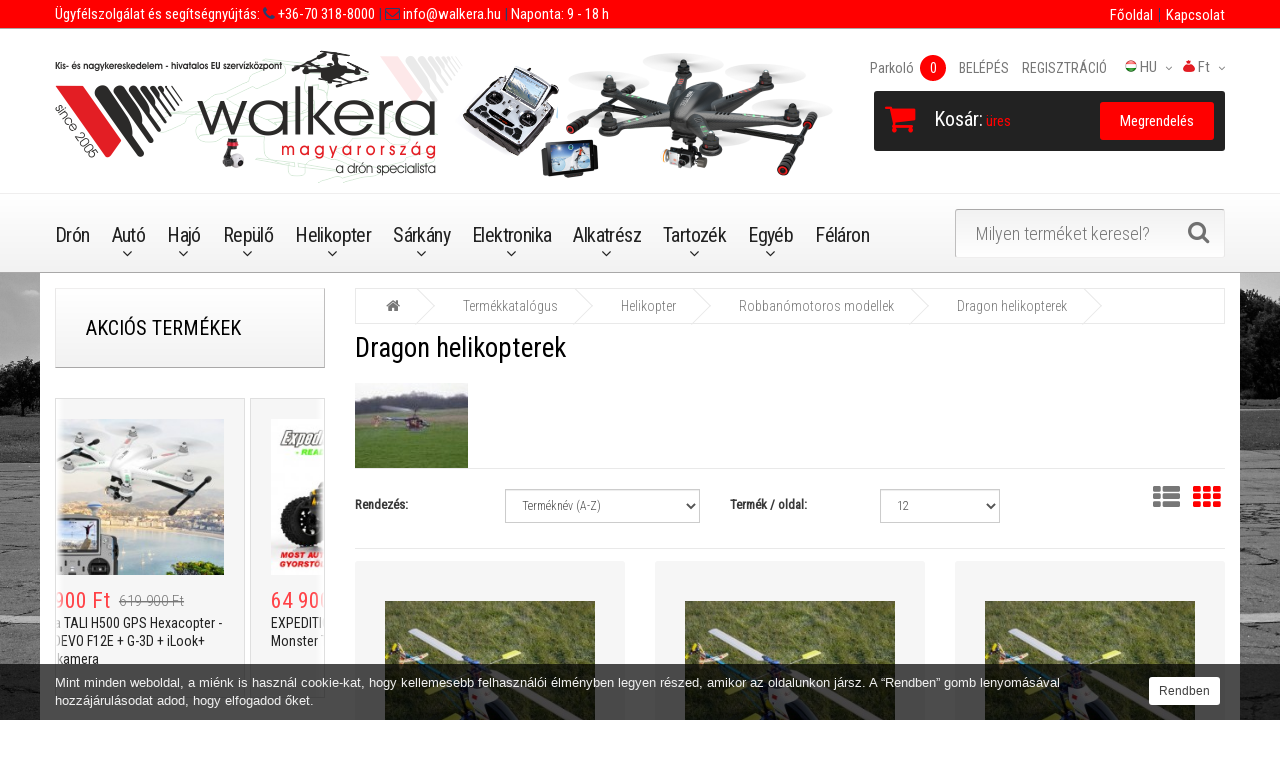

--- FILE ---
content_type: text/html; charset=UTF-8
request_url: https://www.walkera.hu/dragon-helikopterek
body_size: 11407
content:
<!DOCTYPE html>
<!--[if IE]><![endif]-->
<!--[if IE 8 ]>
<html dir="ltr" lang="en" class="ie8"><![endif]-->
<!--[if IE 9 ]>
<html dir="ltr" lang="en" class="ie9"><![endif]-->
<!--[if (gt IE 9)|!(IE)]><!-->
<html dir="ltr" lang="hu">
    <!--<![endif]-->
    <head>
        <meta charset="UTF-8"/>
        <meta name="viewport" content="width=device-width, initial-scale=1">
        <meta http-equiv="X-UA-Compatible" content="IE=edge">
        <meta name="keywords" content="walkera, walkera.hu, rc, modell, drón, kamerás drón, modellbolt, autó, hajó, repülő, helikopter, etetőhajó, távirányító, vevő, szervó, Li-Po, töltő, üzemanyag, walkera" />
        <meta name="description" content="Walkera Magyarország - Walkera drón kis- és nagykereskedelem - Hivatalos magyarországi Walkera márkaképviselet és EU szervizközpont" />
        <meta name="author" content="HungaroSoft">
        <meta name="csrf-token" content="zdYaDtfYTEhnJ5XRFF0R17IOHwZXMw37XaPg2dyU" />
        
        <base href=""/>
        
        <title>Dragon helikopterek - WALKERA Magyarország</title>
        
        <link rel="shortcut icon" type="image/x-icon" href="/frontend/assets/images/icons/favicon.ico">
        <link rel="icon" type="image/png" sizes="16x16" href="/frontend/assets/images/icons/favicon-16x16.png">
        <link rel="icon" type="image/png" sizes="32x32" href="/frontend/assets/images/icons/favicon-32x32.png">
        <link rel="icon" type="image/png" sizes="96x96" href="/frontend/assets/images/icons/favicon-96x96.png">

        <link rel="apple-touch-icon" sizes="57x57" href="/frontend/assets/images/icons/apple-icon-57x57.png">
        <link rel="apple-touch-icon" sizes="60x60" href="/frontend/assets/images/icons/apple-icon-60x60.png">
        <link rel="apple-touch-icon" sizes="72x72" href="/frontend/assets/images/icons/apple-icon-72x72.png">
        <link rel="apple-touch-icon" sizes="76x76" href="/frontend/assets/images/icons/apple-icon-76x76.png">
        <link rel="apple-touch-icon" sizes="114x114" href="/frontend/assets/images/icons/apple-icon-114x114.png">
        <link rel="apple-touch-icon" sizes="120x120" href="/frontend/assets/images/icons/apple-icon-120x120.png">
        <link rel="apple-touch-icon" sizes="144x144" href="/frontend/assets/images/icons/apple-icon-144x144.png">
        <link rel="apple-touch-icon" sizes="152x152" href="/frontend/assets/images/icons/apple-icon-152x152.png">
        <link rel="apple-touch-icon" sizes="180x180" href="/frontend/assets/images/icons/apple-icon-180x180.png">
        <!--link rel="icon" type="image/png" sizes="192x192"  href="/frontend/assets/images/icons/android-icon-192x192.png"-->
        <link rel="manifest" href="/frontend/assets/images/icons/manifest.json">
        <meta name="msapplication-TileColor" content="#ffffff">
        <meta name="msapplication-TileImage" content="/frontend/assets/images/icons/ms-icon-144x144.png">
        <meta name="theme-color" content="#ffffff">
        
        <!-- Dublin core -->
        <link rel="schema.DC" href="http://purl.org/dc/elements.1.1/" />
        <link rel="schema.DCTERMS" href="http://purl.org/dc/terms/" />
        <meta name="DC.title" content="Dragon helikopterek - WALKERA Magyarország" />
        <meta name="DC.coverage" content="Hungary" />
        <meta name="DC.description" content="Walkera Magyarország - Walkera drón kis- és nagykereskedelem - Hivatalos magyarországi Walkera márkaképviselet és EU szervizközpont" />
        <meta name="DC.format" content="text/html" />
        <meta name="DC.identifier" content="https://www.walkera.hu" />
        <meta name="DC.type" content="Text" />
        <meta name="DC.subject" content="walkera, walkera.hu, rc, modell, drón, kamerás drón, modellbolt, autó, hajó, repülő, helikopter, etetőhajó, távirányító, vevő, szervó, Li-Po, töltő, üzemanyag, walkera">
        
        <!-- Open Graph Protocol -->
        <meta property="og:title" content="Dragon helikopterek - WALKERA Magyarország" />
        <meta property="og:type" content="website" />
        <meta property="og:url" content="https://www.walkera.hu" />
        <meta property="og:image" content="https://www.walkera.hu/frontend/assets/images/icons/android-icon-192x192.png" />
        
        <link href="/favicon.ico" rel="icon"/>
        
        <link rel="stylesheet" href="https://www.walkera.hu/frontend/bower_components/bootstrap/dist/css/bootstrap.min.css">
        <link rel="stylesheet" href="https://www.walkera.hu/frontend/bower_components/font-awesome/css/font-awesome.min.css">
        <link rel="stylesheet" href="https://www.walkera.hu/frontend/assets/css/main.min.css?v=33">
        
        <link media="all" rel="stylesheet" type="text/css" href="https://www.walkera.hu/start/style?v=33">
        <link rel="stylesheet" href="https://www.walkera.hu/frontend/assets/css/site_walkera.css?v=33">
        
        <link rel="stylesheet" href="https://www.walkera.hu/frontend/assets/css/print.css?v=33" media="print">
        
        <!--[if lt IE 9]>
            <div class="ie9css">
                <a href="http://www.microsoft.com/windows/internet-explorer/default.aspx?ocid=ie6_countdown_bannercode"><img
                        src="http://storage.ie6countdown.com/assets/100/images/banners/warning_bar_0000_us.jpg" border="0"
                        height="42" width="820"
                        alt="You are using an outdated browser. For a faster, safer browsing experience, upgrade for free today."/>
                </a>
            </div><![endif]-->
        
                
        
    </head>
    <body class="information-information">
        <div class="swipe">
    <div class="swipe-menu">
        <ul>
            <li>
                                    <a href="/account/login"><i class="fa fa-lock"></i>BELÉPÉS</a>
                            </li>
            <li>
                                    <a href="/account/register"><i class="fa fa-user"></i> REGISZTRÁCIÓ</a>
                            </li>
            <li>
                <a href="/wishlist/index" id="wishlist-total2" title="Parkoló"><i class="fa fa-heart"></i> Parkoló (<span class="wishlist-counter">0</span>)</a>
            </li>
            <li>
                <a href="/cart/index" title="Kosár"><i class="fa fa-shopping-cart"></i> <span>Kosár</span></a>
            </li>
            <li>
                <a href="/order/index" title="Megrendelés"><i class="fa fa-share"></i><span>Megrendelés</span></a>
            </li>
        </ul>
        <ul class="foot">
            <li><a href="/rolunk">Rólunk</a></li><li><a href="/aktualis-hirek">Aktuális hírek</a></li><li><a href="/galeria">Galéria</a></li>

        </ul>
        <ul class="foot foot-1">
            <li><a href="/kapcsolat">Kapcsolat</a></li><li><a href="/oldalterkep">Oldaltérkép</a></li><li><a href="/adatvedelmi-nyilatkozat">Adatvédelmi nyilatkozat</a></li><li><a href="/altalanos-szerzodesi-feltetelek">Általános Szerződési Feltételek</a></li>

        </ul>
        <ul class="foot foot-2">
            <li><a href="/palya">Pálya</a></li><li><a href="/tesztek-videok">Tesztek, videók</a></li><li><a href="/vasarlasi-informaciok">Vásárlási információk</a></li>

        </ul>
        <ul class="foot foot-3">
            
        </ul>
    </div>
</div>
        <div id="page">
            <div class="shadow"></div>
            <div class="toprow-1">
                <a class="swipe-control" href="#"><i class="fa fa-align-justify"></i></a>
            </div>
            <div class="header_info_line hidden-xs">
                <div class="container">
                    <div class="row">
                        <div class="col-xs-12 col-sm-6 col-md-9 col-lg-9">
                            <div class="header_info_text pull-left">
                                <span class="hidden-sm">Ügyfélszolgálat és segítségnyújtás:</span> <span class="top_bold_text"><i class="fa fa-phone"></i></span><a href="tel: +36-70 318-8000"> +36-70 318-8000</a> <span class="top_bold_text"> |</span><span> </span> <span class="top_bold_text"><i class="fa fa-envelope-o"></i></span><a href="mailto:  info@walkera.hu">  info@walkera.hu</a> <span class="top_bold_text"> | </span> Naponta: 9 - 18 h
                            </div>
                        </div>
                        <div class="col-xs-12 col-sm-6 col-md-3 col-lg-3">
                            <div class="header_info_text pull-right">
                                <ul class="top-menu">
<li><a href="/">Főoldal</a></li>
<li><a href="/kapcsolat">Kapcsolat</a></li>
</ul>

                                <!--i class="fa fa-phone"></i> <a href="tel:+36703188000">+36-70 318-8000</a-->
                            </div>
                        </div>                        
                    </div>
                </div>
            </div>
            <header class="header">
                <div class="container">
                    <div class="row">
                        <div class="col-sm-12">
                            <div id="logo" class="logo">
                                <a href="/"><img src="/upload/system-images/images/original/walkerafejlec-1.png" title="https://www.walkera.hu" alt="https://www.walkera.hu" class="img-responsive" /></a>
                            </div>
                            <div class="box-right">
                                <div class="box-right_inner">
                                    <div class="box-currency">
    <form action="/language/currency" method="get" enctype="multipart/form-data" id="currency">
        <div class="btn-group">
            <span class="dropdown-toggle" data-toggle="dropdown">
                <img class="hidden-xs" src="/upload/system-images/images/original/zsakwalkera12px.png" alt="Válasszd ki a kívánt pénznemet!" title="Válasszd ki a kívánt pénznemet!" />
                                    Ft
                                <span class="hidden-xs hidden-sm hidden-md hidden">Pénznem</span>
            </span>
            <ul class="dropdown-menu  pull-right">
                                    <li><button class="currency-select" type="button" name="HUF">Ft HUF</button></li>
                                    <li><button class="currency-select" type="button" name="EUR">&euro; EUR</button></li>
                                    <li><button class="currency-select" type="button" name="USD">$ USD</button></li>
                            </ul>
        </div>
        <input type="hidden" name="code" value=""/>
    </form>
</div>
<div class="box-language">
    <div class="btn-group pull-right">
        <span class="dropdown-toggle" data-toggle="dropdown">
            <img class="hidden-xs" src="/frontend/assets/images/flags/hu-2.png" alt="Magyar" title="Magyar" />
            hu <span class="hidden-xs hidden-sm hidden-md hidden">Language</span></span>
            <ul class="dropdown-menu pull-right">
                                                            <li><a href="/language/hu"><img class="hidden_" src="/frontend/assets/images/flags/hu-2.png" alt="Magyar" title="Magyar" /> Magyar</a></li>
                                                                                <li><a href="/language/en"><img class="hidden_" src="/frontend/assets/images/flags/en-2.png" alt="English" title="English" /> English</a></li>
                                                                                                                        </ul>
    </div>
</div>
                                    
                                    <div id="top-links" class="nav">
    <ul class="list-inline">
        <!--li class="first hidden-md">
            <a href="/">
                <i class="fa fa-home"></i>
                <span>Főoldal</span>
            </a>
        </li-->
        <li>
            <a href="/wishlist/index" id="wishlist-total" title="Parkoló">
                <i class="fa fa-heart"></i>
                <span>Parkoló <span class="count wishlist-counter">0</span></span>
            </a>
        </li>
        <li>
                            <a href="/account/login" title="BELÉPÉS">
                    <i class="fa fa-lock"></i>
                    <span>BELÉPÉS</span>
                </a>
                    </li>
        <li>
                            <a href="/account/register" title="REGISZTRÁCIÓ">
                    <i class="fa fa-user"></i>
                    <span>REGISZTRÁCIÓ</span>
                </a>
                    </li>
    </ul>
</div>                                </div>
                                
                                <div class="box-right_inner2">
    <div class="box-cart">
        <div id="cart" class="cart">
            <button type="button" data-toggle="dropdown" data-loading-text="Betöltés..." class="dropdown-toggle">
                <i class="fa fa-shopping-cart"></i>
                <strong>Kosár:</strong>
                <span id="cart-total" class="cart-total">0 item(s) - $0.00</span>
                <span id="cart-total2" class="cart-total2">0</span>
                <span id="cart-total3" class="cart-total3"></span>
            </button>
            <ul class="dropdown-menu pull-right" id="cart-info-content"></ul>
        </div>
    </div>
    <a class="btn btn-home hidden-xs" href="/order/index" title="Megrendelés">
        <span>Megrendelés</span>
    </a>
</div>
                            </div>
                            <div class="clear"></div>
                        </div>
                    </div>
                </div>
                
                <div class="menu-wrap">
    <div class="container">
        <div class="row">
            <div class="col-sm-9">
                <div id="tm_menu" class="nav__primary">
                    <!--googleoff: snippet-->
                        <ul class="menu">
<li><a href="/multikopterek-dronok">Drón</a></li>
<li>
<a href="/auto-modellek-3">Autó</a><ul>
<li>
<a href="/elektromos-2">Elektromos modellek</a><ul>
<li><a href="/monster-truck-110">Monster Truck 1:10</a></li>
<li><a href="/buggy-110">Buggy 1:10</a></li>
<li><a href="/truggy-110">Truggy 1:10</a></li>
<li><a href="/on-road-110">On-Road 1:10</a></li>
<li><a href="/off-road-112">Off-Road 1:12</a></li>
<li><a href="/on-road-112">On-Road 1:12</a></li>
<li><a href="/on-road-118">On-Road 1:18</a></li>
<li><a href="/monster-truck-120">Monster Truck 1:20</a></li>
<li><a href="/off-road-118">Off-Road 1:18</a></li>
<li><a href="/off-road-116">Off-Road 1:16</a></li>
<li><a href="/falmaszo-auto">Falmászó autó</a></li>
</ul>
</li>
<li>
<a href="/robbanomotoros-modellek-2">Robbanómotoros modellek</a><ul>
<li><a href="/on-road-110-2">On-Road 1:10</a></li>
<li><a href="/on-road-18">On-Road 1:8</a></li>
<li><a href="/on-road-15">On-Road 1:5</a></li>
<li><a href="/off-road-buggy-110-2">Off-Road Buggy 1:10</a></li>
<li><a href="/off-road-buggy-18">Off-Road Buggy 1:8</a></li>
<li><a href="/off-road-buggy-16">Off-Road Buggy 1:6</a></li>
<li><a href="/off-road-buggy-15">Off-Road Buggy 1:5</a></li>
<li><a href="/off-road-truck-116">Off-Road Truck 1:16</a></li>
<li><a href="/off-road-truggy-110">Off-Road Truggy 1:10</a></li>
<li><a href="/off-road-truggy-18">Off-Road Truggy 1:8</a></li>
<li><a href="/monster-truck-110-2">Monster Truck 1:10</a></li>
<li><a href="/monster-truck-18">Monster Truck 1:8</a></li>
<li><a href="/monster-truck-16">Monster Truck 1:6</a></li>
<li><a href="/monster-truck-15">Monster Truck 1:5</a></li>
</ul>
</li>
</ul>
</li>
<li>
<a href="/hajo-2">Hajó</a><ul>
<li><a href="/kukorelli-hajotestek">Kukorelli hajótestek</a></li>
<li><a href="/speed">Speed</a></li>
<li><a href="/benzinmotoros-modellek">Benzinmotoros modellek</a></li>
<li><a href="/etetohajok-2">Etetőhajók</a></li>
</ul>
</li>
<li>
<a href="/repulo-2">Repülő</a><ul>
<li>
<a href="/elektromos-gepek-2">Elektromos gépek</a><ul>
<li><a href="/vitorlazorepuelok">Vitorlázórepülők</a></li>
<li><a href="/motoros-modellek">Motoros modellek</a></li>
<li><a href="/slow-flyerek">Slow-flyerek</a></li>
<li><a href="/3d-kepes-modellek">3D képes modellek</a></li>
<li><a href="/hydro-foam">Hydro-foam</a></li>
<li><a href="/madar">Madár</a></li>
</ul>
</li>
<li>
<a href="/robbanomotoros-gepek-2">Robbanómotoros gépek</a><ul><li><a href="/trener-gepek">Tréner gépek</a></li></ul>
</li>
</ul>
</li>
<li>
<a href="/helikopterek">Helikopter</a><ul>
<li>
<a href="/elektromos-modellek-2">Elektromos modellek</a><ul>
<li><a href="/2-csatornas-helikopterek">2 csatornás helikopterek</a></li>
<li><a href="/3-csatornas-helikopterek">3 csatornás helikopterek</a></li>
<li><a href="/4-csatornas-helikopterek">4 csatornás helikopterek</a></li>
<li><a href="/5-csatornas-helikopterek">5 csatornás helikopterek</a></li>
<li><a href="/6-csatornas-helikopterek">6 csatornás helikopterek</a></li>
<li><a href="/7-csatornas-helikopterek">7 csatornás helikopterek</a></li>
</ul>
</li>
<li>
<a href="/robbanomotoros-modellek-3">Robbanómotoros modellek</a><ul>
<li><a href="/dragon-helikopterek">Dragon helikopterek</a></li>
<li><a href="/smartech-helikopterek">SMARTECH helikopterek</a></li>
<li><a href="/tz-helikopterek">TZ helikopterek</a></li>
<li><a href="/walkera-helikopterek">WALKERA helikopterek</a></li>
</ul>
</li>
</ul>
</li>
<li>
<a href="/sarkanyok">Sárkány</a><ul>
<li><a href="/delta-sarkanyok">Delta sárkányok</a></li>
<li><a href="/deltoid-sarkanyok">Deltoid sárkányok</a></li>
<li><a href="/design-sarkanyok">Design sárkányok</a></li>
<li><a href="/gyerek-sarkanyok">Gyerek sárkányok</a></li>
<li><a href="/paraflex-sarkanyok">Paraflex sárkányok</a></li>
<li><a href="/reklam-sarkanyok">Reklám sárkányok</a></li>
<li><a href="/szalto-sarkanyok">Szaltó sárkányok</a></li>
<li><a href="/vontato-sarkanyok">Vontató sárkányok</a></li>
<li><a href="/zsinorok-es-tartok">Zsinórok és tartók</a></li>
</ul>
</li>
<li>
<a href="/elektronika-2">Elektronika</a><ul>
<li><a href="/taviranyito-szettek">Távirányító szettek</a></li>
<li><a href="/taviranyitok">Távirányítók</a></li>
<li><a href="/vevok">Vevők</a></li>
<li><a href="/sebessegszabalyzok">Sebességszabályzók</a></li>
<li><a href="/gyrok">Gyrok</a></li>
<li><a href="/szervok">Szervók</a></li>
<li><a href="/v-mixek">V-Mixek</a></li>
<li><a href="/motorteszterek">Motorteszterek</a></li>
<li><a href="/tapegysegek">Tápegységek</a></li>
<li><a href="/spektrum-dsm">Spektrum - DSM</a></li>
<li><a href="/egyeb-tartozekok">Egyéb tartozékok</a></li>
</ul>
</li>
<li>
<a href="/alkatreszek-2">Alkatrész</a><ul>
<li>
<a href="/autokhoz">Autókhoz</a><ul>
<li><a href="/110-on-road-felni-gumi">1:10 On-road felni, gumi</a></li>
<li><a href="/110-off-road-felni-gumi">1:10 Off-road felni, gumi</a></li>
<li><a href="/15-on-road-felni-gumi">1:5 On-road felni, gumi</a></li>
<li><a href="/top-scythe-alkatreszek">T.O.P Scythe alkatrészek</a></li>
</ul>
</li>
<li>
<a href="/hajokhoz">Hajókhoz</a><ul><li><a href="/high-wind">High Wind</a></li></ul>
</li>
<li><a href="/repuelokhoez">Repülőkhöz</a></li>
<li>
<a href="/helikopterekhez">Helikopterekhez</a><ul>
<li><a href="/airbrush-kabinok">AirBrush kabinok</a></li>
<li><a href="/dragonfly-4">Dragonfly 4#</a></li>
<li><a href="/dragonfly-41">Dragonfly 4#1</a></li>
<li><a href="/dragonfly-54-szeria">Dragonfly 5#4 széria</a></li>
<li><a href="/dragonfly-510-szeria">Dragonfly 5#10 széria</a></li>
<li><a href="/dragonfly-10">Dragonfly 10#</a></li>
<li><a href="/dragonfly-22e">Dragonfly 22E</a></li>
<li><a href="/dragonfly-35">Dragonfly 35#</a></li>
<li><a href="/dragonfly-36-6ch-outgoing">Dragonfly 36# 6ch (kifutó)</a></li>
<li><a href="/dragonfly-36-7ch">Dragonfly 36# 7ch</a></li>
<li><a href="/dragonfly-39">Dragonfly 39#</a></li>
<li><a href="/dragonfly-50">Dragonfly 50#</a></li>
<li><a href="/dragonfly-53">Dragonfly 53#</a></li>
<li><a href="/dragonfly-60">Dragonfly 60#</a></li>
<li><a href="/honey-bee-cp2">Honey Bee CP2</a></li>
<li><a href="/mini-eagle">Mini Eagle</a></li>
<li><a href="/x-400">X-400</a></li>
</ul>
</li>
<li>
<a href="/dronokhoz">Drónokhoz</a><ul>
<li><a href="/walkera-qr-x350-pro">Walkera QR X350 PRO</a></li>
<li><a href="/walkera-scout-x4">Walkera Scout X4</a></li>
<li><a href="/walkera-tali-h500">Walkera TALI H500</a></li>
<li><a href="/walkera-runner-250">Walkera Runner 250</a></li>
<li><a href="/walkera-voyager-3">Walkera Voyager 3</a></li>
<li><a href="/walkera-qr-x800">Walkera QR X800</a></li>
<li><a href="/walkera-qr-x900">Walkera QR X900</a></li>
<li><a href="/walkera-qr-x350-premium">Walkera QR X350 Premium</a></li>
</ul>
</li>
</ul>
</li>
<li>
<a href="/accessories">Tartozék</a><ul>
<li>
<a href="/model-engines">Motorok</a><ul>
<li><a href="/villanymotorok">Villanymotorok</a></li>
<li><a href="/belsoegesu-motorok">Belsőégésű motorok</a></li>
</ul>
</li>
<li>
<a href="/akkumulatorok-es-toeltok">Akkumulátorok és töltők</a><ul>
<li><a href="/ni-mh-akkupakk">Ni-Mh akkupakk</a></li>
<li><a href="/ni-mh-cellak">Ni-Mh cellák</a></li>
<li><a href="/ni-mh-toeltok">Ni-Mh töltők</a></li>
<li><a href="/li-po-akkupakk">Li-Po akkupakk</a></li>
<li><a href="/li-po-tokozott">Li-Po tokozott</a></li>
<li><a href="/li-po-toeltok">Li-Po töltők</a></li>
</ul>
</li>
<li>
<a href="/uezemanyagok">Üzemanyagok</a><ul>
<li><a href="/autokhoz-2">Autókhoz</a></li>
<li><a href="/hajokhoz-2">Hajókhoz</a></li>
<li><a href="/repuelokhoez-2">Repülőkhöz</a></li>
<li><a href="/helikopterekhez-2">Helikopterekhez</a></li>
</ul>
</li>
<li>
<a href="/szerszamok">Szerszámok</a><ul>
<li><a href="/festekszoro-pisztolyok">Festékszóró pisztolyok</a></li>
<li><a href="/keziszerszamok">Kéziszerszámok</a></li>
</ul>
</li>
<li>
<a href="/karosszeriak-es-festekek">Karosszériák és festékek</a><ul>
<li><a href="/112-karosszeriak">1:12 Karosszériák</a></li>
<li><a href="/110-karosszeriak">1:10 Karosszériák</a></li>
<li><a href="/18-karosszeriak">1:8 Karosszériák</a></li>
<li><a href="/belso-matricak">Belső matricák</a></li>
<li><a href="/kuelso-matricak">Külső matricák</a></li>
<li><a href="/karosszeria-festekek">Karosszéria festékek</a></li>
</ul>
</li>
</ul>
</li>
<li>
<a href="/egyeb-tartozekok-2">Egyéb</a><ul>
<li><a href="/autohoz">Autóhoz</a></li>
<li><a href="/hajohoz">Hajóhoz</a></li>
<li><a href="/repuelohoez">Repülőhöz</a></li>
<li><a href="/helikopterhez">Helikopterhez</a></li>
</ul>
</li>
<li><a href="/can-be-yours-for-half-price">Féláron</a></li>
</ul>

                    <!--googleon: snippet-->
                </div>
            </div>
            <div class="col-sm-3">
                <div id="search" class="search">
                    <form action="/search" id="search-form" method="get">
                        <input type="text" name="keyword" placeholder="Milyen terméket keresel?" />
                        <button type="submit" class="button-search"></button>
                    </form>
                </div>
            </div>
        </div>
    </div>
</div>
<div class="container">
    <div class="row">
        <div class="col-sm-12">
            <div id="menu-gadget" class="menu-gadget">
                <div id="menu-icon" class="menu-icon">Kategóriák</div>
                <!--googleoff: all-->
                    <ul class="menu">
<li><a href="/multikopterek-dronok">Drón</a></li>
<li>
<a href="/auto-modellek-3">Autó</a><ul>
<li>
<a href="/elektromos-2">Elektromos modellek</a><ul>
<li><a href="/monster-truck-110">Monster Truck 1:10</a></li>
<li><a href="/buggy-110">Buggy 1:10</a></li>
<li><a href="/truggy-110">Truggy 1:10</a></li>
<li><a href="/on-road-110">On-Road 1:10</a></li>
<li><a href="/off-road-112">Off-Road 1:12</a></li>
<li><a href="/on-road-112">On-Road 1:12</a></li>
<li><a href="/on-road-118">On-Road 1:18</a></li>
<li><a href="/monster-truck-120">Monster Truck 1:20</a></li>
<li><a href="/off-road-118">Off-Road 1:18</a></li>
<li><a href="/off-road-116">Off-Road 1:16</a></li>
<li><a href="/falmaszo-auto">Falmászó autó</a></li>
</ul>
</li>
<li>
<a href="/robbanomotoros-modellek-2">Robbanómotoros modellek</a><ul>
<li><a href="/on-road-110-2">On-Road 1:10</a></li>
<li><a href="/on-road-18">On-Road 1:8</a></li>
<li><a href="/on-road-15">On-Road 1:5</a></li>
<li><a href="/off-road-buggy-110-2">Off-Road Buggy 1:10</a></li>
<li><a href="/off-road-buggy-18">Off-Road Buggy 1:8</a></li>
<li><a href="/off-road-buggy-16">Off-Road Buggy 1:6</a></li>
<li><a href="/off-road-buggy-15">Off-Road Buggy 1:5</a></li>
<li><a href="/off-road-truck-116">Off-Road Truck 1:16</a></li>
<li><a href="/off-road-truggy-110">Off-Road Truggy 1:10</a></li>
<li><a href="/off-road-truggy-18">Off-Road Truggy 1:8</a></li>
<li><a href="/monster-truck-110-2">Monster Truck 1:10</a></li>
<li><a href="/monster-truck-18">Monster Truck 1:8</a></li>
<li><a href="/monster-truck-16">Monster Truck 1:6</a></li>
<li><a href="/monster-truck-15">Monster Truck 1:5</a></li>
</ul>
</li>
</ul>
</li>
<li>
<a href="/hajo-2">Hajó</a><ul>
<li><a href="/kukorelli-hajotestek">Kukorelli hajótestek</a></li>
<li><a href="/speed">Speed</a></li>
<li><a href="/benzinmotoros-modellek">Benzinmotoros modellek</a></li>
<li><a href="/etetohajok-2">Etetőhajók</a></li>
</ul>
</li>
<li>
<a href="/repulo-2">Repülő</a><ul>
<li>
<a href="/elektromos-gepek-2">Elektromos gépek</a><ul>
<li><a href="/vitorlazorepuelok">Vitorlázórepülők</a></li>
<li><a href="/motoros-modellek">Motoros modellek</a></li>
<li><a href="/slow-flyerek">Slow-flyerek</a></li>
<li><a href="/3d-kepes-modellek">3D képes modellek</a></li>
<li><a href="/hydro-foam">Hydro-foam</a></li>
<li><a href="/madar">Madár</a></li>
</ul>
</li>
<li>
<a href="/robbanomotoros-gepek-2">Robbanómotoros gépek</a><ul><li><a href="/trener-gepek">Tréner gépek</a></li></ul>
</li>
</ul>
</li>
<li>
<a href="/helikopterek">Helikopter</a><ul>
<li>
<a href="/elektromos-modellek-2">Elektromos modellek</a><ul>
<li><a href="/2-csatornas-helikopterek">2 csatornás helikopterek</a></li>
<li><a href="/3-csatornas-helikopterek">3 csatornás helikopterek</a></li>
<li><a href="/4-csatornas-helikopterek">4 csatornás helikopterek</a></li>
<li><a href="/5-csatornas-helikopterek">5 csatornás helikopterek</a></li>
<li><a href="/6-csatornas-helikopterek">6 csatornás helikopterek</a></li>
<li><a href="/7-csatornas-helikopterek">7 csatornás helikopterek</a></li>
</ul>
</li>
<li>
<a href="/robbanomotoros-modellek-3">Robbanómotoros modellek</a><ul>
<li><a href="/dragon-helikopterek">Dragon helikopterek</a></li>
<li><a href="/smartech-helikopterek">SMARTECH helikopterek</a></li>
<li><a href="/tz-helikopterek">TZ helikopterek</a></li>
<li><a href="/walkera-helikopterek">WALKERA helikopterek</a></li>
</ul>
</li>
</ul>
</li>
<li>
<a href="/sarkanyok">Sárkány</a><ul>
<li><a href="/delta-sarkanyok">Delta sárkányok</a></li>
<li><a href="/deltoid-sarkanyok">Deltoid sárkányok</a></li>
<li><a href="/design-sarkanyok">Design sárkányok</a></li>
<li><a href="/gyerek-sarkanyok">Gyerek sárkányok</a></li>
<li><a href="/paraflex-sarkanyok">Paraflex sárkányok</a></li>
<li><a href="/reklam-sarkanyok">Reklám sárkányok</a></li>
<li><a href="/szalto-sarkanyok">Szaltó sárkányok</a></li>
<li><a href="/vontato-sarkanyok">Vontató sárkányok</a></li>
<li><a href="/zsinorok-es-tartok">Zsinórok és tartók</a></li>
</ul>
</li>
<li>
<a href="/elektronika-2">Elektronika</a><ul>
<li><a href="/taviranyito-szettek">Távirányító szettek</a></li>
<li><a href="/taviranyitok">Távirányítók</a></li>
<li><a href="/vevok">Vevők</a></li>
<li><a href="/sebessegszabalyzok">Sebességszabályzók</a></li>
<li><a href="/gyrok">Gyrok</a></li>
<li><a href="/szervok">Szervók</a></li>
<li><a href="/v-mixek">V-Mixek</a></li>
<li><a href="/motorteszterek">Motorteszterek</a></li>
<li><a href="/tapegysegek">Tápegységek</a></li>
<li><a href="/spektrum-dsm">Spektrum - DSM</a></li>
<li><a href="/egyeb-tartozekok">Egyéb tartozékok</a></li>
</ul>
</li>
<li>
<a href="/alkatreszek-2">Alkatrész</a><ul>
<li>
<a href="/autokhoz">Autókhoz</a><ul>
<li><a href="/110-on-road-felni-gumi">1:10 On-road felni, gumi</a></li>
<li><a href="/110-off-road-felni-gumi">1:10 Off-road felni, gumi</a></li>
<li><a href="/15-on-road-felni-gumi">1:5 On-road felni, gumi</a></li>
<li><a href="/top-scythe-alkatreszek">T.O.P Scythe alkatrészek</a></li>
</ul>
</li>
<li>
<a href="/hajokhoz">Hajókhoz</a><ul><li><a href="/high-wind">High Wind</a></li></ul>
</li>
<li><a href="/repuelokhoez">Repülőkhöz</a></li>
<li>
<a href="/helikopterekhez">Helikopterekhez</a><ul>
<li><a href="/airbrush-kabinok">AirBrush kabinok</a></li>
<li><a href="/dragonfly-4">Dragonfly 4#</a></li>
<li><a href="/dragonfly-41">Dragonfly 4#1</a></li>
<li><a href="/dragonfly-54-szeria">Dragonfly 5#4 széria</a></li>
<li><a href="/dragonfly-510-szeria">Dragonfly 5#10 széria</a></li>
<li><a href="/dragonfly-10">Dragonfly 10#</a></li>
<li><a href="/dragonfly-22e">Dragonfly 22E</a></li>
<li><a href="/dragonfly-35">Dragonfly 35#</a></li>
<li><a href="/dragonfly-36-6ch-outgoing">Dragonfly 36# 6ch (kifutó)</a></li>
<li><a href="/dragonfly-36-7ch">Dragonfly 36# 7ch</a></li>
<li><a href="/dragonfly-39">Dragonfly 39#</a></li>
<li><a href="/dragonfly-50">Dragonfly 50#</a></li>
<li><a href="/dragonfly-53">Dragonfly 53#</a></li>
<li><a href="/dragonfly-60">Dragonfly 60#</a></li>
<li><a href="/honey-bee-cp2">Honey Bee CP2</a></li>
<li><a href="/mini-eagle">Mini Eagle</a></li>
<li><a href="/x-400">X-400</a></li>
</ul>
</li>
<li>
<a href="/dronokhoz">Drónokhoz</a><ul>
<li><a href="/walkera-qr-x350-pro">Walkera QR X350 PRO</a></li>
<li><a href="/walkera-scout-x4">Walkera Scout X4</a></li>
<li><a href="/walkera-tali-h500">Walkera TALI H500</a></li>
<li><a href="/walkera-runner-250">Walkera Runner 250</a></li>
<li><a href="/walkera-voyager-3">Walkera Voyager 3</a></li>
<li><a href="/walkera-qr-x800">Walkera QR X800</a></li>
<li><a href="/walkera-qr-x900">Walkera QR X900</a></li>
<li><a href="/walkera-qr-x350-premium">Walkera QR X350 Premium</a></li>
</ul>
</li>
</ul>
</li>
<li>
<a href="/accessories">Tartozék</a><ul>
<li>
<a href="/model-engines">Motorok</a><ul>
<li><a href="/villanymotorok">Villanymotorok</a></li>
<li><a href="/belsoegesu-motorok">Belsőégésű motorok</a></li>
</ul>
</li>
<li>
<a href="/akkumulatorok-es-toeltok">Akkumulátorok és töltők</a><ul>
<li><a href="/ni-mh-akkupakk">Ni-Mh akkupakk</a></li>
<li><a href="/ni-mh-cellak">Ni-Mh cellák</a></li>
<li><a href="/ni-mh-toeltok">Ni-Mh töltők</a></li>
<li><a href="/li-po-akkupakk">Li-Po akkupakk</a></li>
<li><a href="/li-po-tokozott">Li-Po tokozott</a></li>
<li><a href="/li-po-toeltok">Li-Po töltők</a></li>
</ul>
</li>
<li>
<a href="/uezemanyagok">Üzemanyagok</a><ul>
<li><a href="/autokhoz-2">Autókhoz</a></li>
<li><a href="/hajokhoz-2">Hajókhoz</a></li>
<li><a href="/repuelokhoez-2">Repülőkhöz</a></li>
<li><a href="/helikopterekhez-2">Helikopterekhez</a></li>
</ul>
</li>
<li>
<a href="/szerszamok">Szerszámok</a><ul>
<li><a href="/festekszoro-pisztolyok">Festékszóró pisztolyok</a></li>
<li><a href="/keziszerszamok">Kéziszerszámok</a></li>
</ul>
</li>
<li>
<a href="/karosszeriak-es-festekek">Karosszériák és festékek</a><ul>
<li><a href="/112-karosszeriak">1:12 Karosszériák</a></li>
<li><a href="/110-karosszeriak">1:10 Karosszériák</a></li>
<li><a href="/18-karosszeriak">1:8 Karosszériák</a></li>
<li><a href="/belso-matricak">Belső matricák</a></li>
<li><a href="/kuelso-matricak">Külső matricák</a></li>
<li><a href="/karosszeria-festekek">Karosszéria festékek</a></li>
</ul>
</li>
</ul>
</li>
<li>
<a href="/egyeb-tartozekok-2">Egyéb</a><ul>
<li><a href="/autohoz">Autóhoz</a></li>
<li><a href="/hajohoz">Hajóhoz</a></li>
<li><a href="/repuelohoez">Repülőhöz</a></li>
<li><a href="/helikopterhez">Helikopterhez</a></li>
</ul>
</li>
<li><a href="/can-be-yours-for-half-price">Féláron</a></li>
</ul>

                <!--googleon: all-->
            </div>
        </div>
    </div>
</div>
            </header>
            
                        
            <div class="container content-container">
                
<div class="row">
    <div id="content" class="col-xs-12 col-sm-9 pull-right">
        <ul class="breadcrumb">
            <li><a href="/"><i class="fa fa-home"></i></a></li>
            <li><a href="/catalog_category/index">Termékkatalógus</a></li>
                                                <li><a href="/helikopterek">Helikopter</a></li>
                                    <li><a href="/robbanomotoros-modellek-3">Robban&oacute;motoros modellek</a></li>
                                    <li><a href="/dragon-helikopterek">Dragon helikopterek</a></li>
                                    </ul>
                    <h2>Dragon helikopterek</h2>
            <div class="row">
                                    <div class="col-sm-2">
                        <div class="image">
                            <img src="/upload/image/catalog_category/66/resized_x85_heighten/dragon_helikopterek.jpg" alt="dragon_helikopterek.jpg" title="dragon_helikopterek.jpg" class="img-thumbnail">
                        </div>
                    </div>
                    <div class="col-sm-10">
                        <p></p>
                    </div>
                            </div>
                
                
        <div class="product-filter clearfix">
            <div class="row">
                <div class="col-md-2 col-xs-5">
                    <label class="control-label" for="input-sort">Rendezés:</label>
                </div>
                <div class="col-md-3 col-xs-7">
                    <select id="input-sort" class="form-control" onchange="location = 'https://www.walkera.hu/dragon-helikopterek?sortby=' + this.value;" style="margin-bottom: 5px;">
                                                    <option value="name_asc" selected="selected">Term&eacute;kn&eacute;v (A-Z)</option>
                                                    <option value="name_desc" >Term&eacute;kn&eacute;v (Z-A)</option>
                                                    <option value="price_asc" >&Aacute;r (olcs&oacute; &gt; dr&aacute;ga)</option>
                                                    <option value="price_desc" >&Aacute;r (dr&aacute;ga &gt; olcs&oacute;)</option>
                                                    <option value="popular_asc" >N&eacute;zetts&eacute;g (Keresettek)</option>
                                                    <option value="popular_desc" >N&eacute;zetts&eacute;g (Nem keresettek)</option>
                                            </select>
                </div>
                <div class="col-md-2 col-xs-5">
                    <label class="control-label" for="input-limit">Termék / oldal:</label>
                </div>
                <div class="col-md-2 col-xs-7">
                    <select id="input-limit" class="form-control" onchange="location = 'https://www.walkera.hu/dragon-helikopterek?perpage=' + this.value;">
                                                    <option value="3" >3</option>
                                                    <option value="6" >6</option>
                                                    <option value="9" >9</option>
                                                    <option value="12" selected="selected">12</option>
                                                    <option value="15" >15</option>
                                                    <option value="30" >30</option>
                                                    <option value="60" >60</option>
                                            </select>
                </div>
                <div class="col-md-3 col-xs-12 text-right">
                    <div class="button-view">
                        <button type="button" id="list-view" class="" data-toggle="tooltip" title="Lista nézet"><i class="fa fa-th-list"></i></button>
                        <button type="button" id="grid-view" class="" data-toggle="tooltip" title="Mozaik nézet"><i class="fa fa-th"></i></button>
                    </div>
                </div>
            </div>
        </div>
        <div class="row">
                            <div class="product-layout product-list col-xs-12">
                    <div class="product-thumb" data-equal-group="3">
                        <div class="image">
                            <a href="/dragon-sh-30-6ch-rc-helikopter-kitt">
                                                                    <img class="img-responsive hidden-xs" src="/upload/image/catalog_data/241/resized_243x182_fit-upsize/dragon_sh_30_6ch_rc_helikopter_kitt.jpg" src="" alt="dragon_sh_30_6ch_rc_helikopter_kitt.jpg" title="dragon_sh_30_6ch_rc_helikopter_kitt.jpg" />
                                    <img class="img-responsive visible-xs" src="/upload/image/catalog_data/241/resized_640x480_fit-upsize/dragon_sh_30_6ch_rc_helikopter_kitt.jpg" src="" alt="dragon_sh_30_6ch_rc_helikopter_kitt.jpg" title="dragon_sh_30_6ch_rc_helikopter_kitt.jpg" />
                                                            </a>
                        </div>
                        <div class="caption">
                            <div class="price">
                                                                                                    89 900 Ft
                                                            </div>
                            <div class="product-name-desc">
                                <div class="name">
                                    <a href="/dragon-sh-30-6ch-rc-helikopter-kitt">DRAGON SH-30 6ch R/C helikopter kitt</a>
                                </div>
                                <div class="description">
                                    6 csatornás robbanómotoros helikopter kitt, amely ideális kezdők számára is...Főbb tulajdonságok:- hossz: 1250 mm- szélesség:...
                                </div>
                            </div>
                            <div class="cart-button">
                                <button class="btn product-btn product-btn-add add-to-cart" data-id="241" data-loading-text="Betöltés..." data-amount="1" type="button" title="Kosárba rakom"><i class="fa fa-shopping-cart"></i></button>
                            </div>
                            <!--div class="rating">
                                <span class="fa fa-stack"><i class="fa fa-star fa-stack-2x"></i>
                                    <i class="fa fa-star-o fa-stack-2x"></i></span>
                                <span class="fa fa-stack"><i class="fa fa-star fa-stack-2x"></i>
                                    <i class="fa fa-star-o fa-stack-2x"></i></span>
                                <span class="fa fa-stack"><i class="fa fa-star fa-stack-2x"></i>
                                    <i class="fa fa-star-o fa-stack-2x"></i></span>
                                <span class="fa fa-stack"><i class="fa fa-star fa-stack-2x"></i>
                                    <i class="fa fa-star-o fa-stack-2x"></i></span>
                                <span class="fa fa-stack"><i class="fa fa-star fa-stack-2x"></i>
                                    <i class="fa fa-star-o fa-stack-2x"></i></span>
                            </div-->
                            <div class="cart-button2">
                                <div>
                                    <button class="wishlist-add" type="button" title="Parkolóba teszem" data-id="241" data-loading-text="Betöltés..."><i class="fa fa-heart-o"></i><span>Parkolóba teszem</span></button>
                                </div>
                                <div>
                                    <button class="compare-add" type="button" title="Összehasonlítom" data-id="241" data-loading-text="Betöltés..."><i class="fa fa-signal"></i><span>Összehasonlítom</span></button>
                                </div>
                            </div>
                        </div>
                        <div class="clear"></div>
                    </div>
                </div>
                            <div class="product-layout product-list col-xs-12">
                    <div class="product-thumb" data-equal-group="3">
                        <div class="image">
                            <a href="/dragon-sh-30-artf-helikopter-szett">
                                                                    <img class="img-responsive hidden-xs" src="/upload/image/catalog_data/242/resized_243x182_fit-upsize/dragon_sh_30_artf_helikopter_szett.jpg" src="" alt="dragon_sh_30_artf_helikopter_szett.jpg" title="dragon_sh_30_artf_helikopter_szett.jpg" />
                                    <img class="img-responsive visible-xs" src="/upload/image/catalog_data/242/resized_640x480_fit-upsize/dragon_sh_30_artf_helikopter_szett.jpg" src="" alt="dragon_sh_30_artf_helikopter_szett.jpg" title="dragon_sh_30_artf_helikopter_szett.jpg" />
                                                            </a>
                        </div>
                        <div class="caption">
                            <div class="price">
                                                                                                    <span class="price-new">229 900 Ft</span> <span class="price-old">249 900 Ft</span>
                                                            </div>
                            <div class="product-name-desc">
                                <div class="name">
                                    <a href="/dragon-sh-30-artf-helikopter-szett">DRAGON SH-30 ARTF helikopter szett</a>
                                </div>
                                <div class="description">
                                    6 csatornás robbanómotoros helikopter kitt, amely ideális kezdők számára is...Főbb tulajdonságok:- hossz: 1250 mm- szélesség:...
                                </div>
                            </div>
                            <div class="cart-button">
                                <button class="btn product-btn product-btn-add add-to-cart" data-id="242" data-loading-text="Betöltés..." data-amount="1" type="button" title="Kosárba rakom"><i class="fa fa-shopping-cart"></i></button>
                            </div>
                            <!--div class="rating">
                                <span class="fa fa-stack"><i class="fa fa-star fa-stack-2x"></i>
                                    <i class="fa fa-star-o fa-stack-2x"></i></span>
                                <span class="fa fa-stack"><i class="fa fa-star fa-stack-2x"></i>
                                    <i class="fa fa-star-o fa-stack-2x"></i></span>
                                <span class="fa fa-stack"><i class="fa fa-star fa-stack-2x"></i>
                                    <i class="fa fa-star-o fa-stack-2x"></i></span>
                                <span class="fa fa-stack"><i class="fa fa-star fa-stack-2x"></i>
                                    <i class="fa fa-star-o fa-stack-2x"></i></span>
                                <span class="fa fa-stack"><i class="fa fa-star fa-stack-2x"></i>
                                    <i class="fa fa-star-o fa-stack-2x"></i></span>
                            </div-->
                            <div class="cart-button2">
                                <div>
                                    <button class="wishlist-add" type="button" title="Parkolóba teszem" data-id="242" data-loading-text="Betöltés..."><i class="fa fa-heart-o"></i><span>Parkolóba teszem</span></button>
                                </div>
                                <div>
                                    <button class="compare-add" type="button" title="Összehasonlítom" data-id="242" data-loading-text="Betöltés..."><i class="fa fa-signal"></i><span>Összehasonlítom</span></button>
                                </div>
                            </div>
                        </div>
                        <div class="clear"></div>
                    </div>
                </div>
                            <div class="product-layout product-list col-xs-12">
                    <div class="product-thumb" data-equal-group="3">
                        <div class="image">
                            <a href="/dragon-sh-30-artf-helikopter-szett-2">
                                                                    <img class="img-responsive hidden-xs" src="/upload/image/catalog_data/243/resized_243x182_fit-upsize/dragon_sh_30_artf_helikopter_szett.jpg" src="" alt="dragon_sh_30_artf_helikopter_szett.jpg" title="dragon_sh_30_artf_helikopter_szett.jpg" />
                                    <img class="img-responsive visible-xs" src="/upload/image/catalog_data/243/resized_640x480_fit-upsize/dragon_sh_30_artf_helikopter_szett.jpg" src="" alt="dragon_sh_30_artf_helikopter_szett.jpg" title="dragon_sh_30_artf_helikopter_szett.jpg" />
                                                            </a>
                        </div>
                        <div class="caption">
                            <div class="price">
                                                                                                    <span class="price-new">259 900 Ft</span> <span class="price-old">289 900 Ft</span>
                                                            </div>
                            <div class="product-name-desc">
                                <div class="name">
                                    <a href="/dragon-sh-30-artf-helikopter-szett-2">DRAGON SH-30 ARTF helikopter szett</a>
                                </div>
                                <div class="description">
                                    6 csatornás robbanómotoros helikopter kitt, amely ideális kezdők számára is...Főbb tulajdonságok:- hossz: 1250 mm- szélesség:...
                                </div>
                            </div>
                            <div class="cart-button">
                                <button class="btn product-btn product-btn-add add-to-cart" data-id="243" data-loading-text="Betöltés..." data-amount="1" type="button" title="Kosárba rakom"><i class="fa fa-shopping-cart"></i></button>
                            </div>
                            <!--div class="rating">
                                <span class="fa fa-stack"><i class="fa fa-star fa-stack-2x"></i>
                                    <i class="fa fa-star-o fa-stack-2x"></i></span>
                                <span class="fa fa-stack"><i class="fa fa-star fa-stack-2x"></i>
                                    <i class="fa fa-star-o fa-stack-2x"></i></span>
                                <span class="fa fa-stack"><i class="fa fa-star fa-stack-2x"></i>
                                    <i class="fa fa-star-o fa-stack-2x"></i></span>
                                <span class="fa fa-stack"><i class="fa fa-star fa-stack-2x"></i>
                                    <i class="fa fa-star-o fa-stack-2x"></i></span>
                                <span class="fa fa-stack"><i class="fa fa-star fa-stack-2x"></i>
                                    <i class="fa fa-star-o fa-stack-2x"></i></span>
                            </div-->
                            <div class="cart-button2">
                                <div>
                                    <button class="wishlist-add" type="button" title="Parkolóba teszem" data-id="243" data-loading-text="Betöltés..."><i class="fa fa-heart-o"></i><span>Parkolóba teszem</span></button>
                                </div>
                                <div>
                                    <button class="compare-add" type="button" title="Összehasonlítom" data-id="243" data-loading-text="Betöltés..."><i class="fa fa-signal"></i><span>Összehasonlítom</span></button>
                                </div>
                            </div>
                        </div>
                        <div class="clear"></div>
                    </div>
                </div>
                    </div>
        
        <div class="row">
            <div class="col-xs-12">
                <div style="margin-bottom: 20px;"></div>
            </div>
        </div>
        
        <div class="nav-cat clearfix">
            <div class="pull-left nam-page">
                Összes találat: <b>3 db</b><br/>
                Megjelenítve: <b>3 db</b><br/>
                Oldalak száma: <b>1 / 1</b>
            </div>
            <div class="pull-right">
                <a href="/compare/index" id="compare-total">Termékek összehasonlítása (<span id="compare-counter">0</span>) <i class="fa fa-chevron-right"></i></a>
            </div>
        </div>
        
    </div>
    <aside id="column-left" class="col-xs-12 col-sm-3 pull-left">
        <div class="box">
    <div class="box-heading">
        <h3>Akci&oacute;s term&eacute;kek</h3>
    </div>
    <div class="box-content">
                    <div class="box-selected-products">
                <div class="box-selected-products-fade fade-left"></div>
                <ul id="scroller-box-products">
                                            <li>
                            <div class="product-thumb" style="padding: 20px;">
                                <div class="image" style="padding-bottom: 10px;">
                                    <a href="/walkera-tali-h500-gps-hexacopter-rtf1-devo-f12e-g-3d-ilook-full-hd-kamera">
                                                                                    <img class="img-responsive start-image-large-view" src="/upload/image/catalog_data/176/resized_243x182_fit-upsize/walkera_tali_h500_gps_hexacopter_rtf1_devo_f12e_g_3d_ilook_full_hd_kamera.jpg" src="" alt="walkera_tali_h500_gps_hexacopter_rtf1_devo_f12e_g_3d_ilook_full_hd_kamera.jpg" title="walkera_tali_h500_gps_hexacopter_rtf1_devo_f12e_g_3d_ilook_full_hd_kamera.jpg" />
                                                                            </a>
                                </div>
                                <div class="caption">
                                    <div class="price">
                                                                                                                            <span class="price-new">589 900 Ft</span> <span class="price-old">619 900 Ft</span>
                                                                            </div>
                                    <div class="product-name-desc">
                                        <div class="name">
                                            <a href="/walkera-tali-h500-gps-hexacopter-rtf1-devo-f12e-g-3d-ilook-full-hd-kamera">Walkera TALI H500 GPS Hexacopter - RTF1 - DEVO F12E + G-3D + iLook+ Full HD kamera</a>
                                        </div>
                                    </div>
                                </div>
                            </div>
                        </li>
                                            <li>
                            <div class="product-thumb" style="padding: 20px;">
                                <div class="image" style="padding-bottom: 10px;">
                                    <a href="/expedition-xmt-pro-110-4wd-monster-truck-rtr-2">
                                                                                    <img class="img-responsive start-image-large-view" src="/upload/image/catalog_data/43/resized_243x182_fit-upsize/expeditionpro-1.jpg" src="" alt="expeditionpro-1.jpg" title="expeditionpro-1.jpg" />
                                                                            </a>
                                </div>
                                <div class="caption">
                                    <div class="price">
                                                                                                                            <span class="price-new">64 900 Ft</span> <span class="price-old">74 900 Ft</span>
                                                                            </div>
                                    <div class="product-name-desc">
                                        <div class="name">
                                            <a href="/expedition-xmt-pro-110-4wd-monster-truck-rtr-2">EXPEDITION XMT PRO 1:10 4WD Monster Truck - RTR</a>
                                        </div>
                                    </div>
                                </div>
                            </div>
                        </li>
                                            <li>
                            <div class="product-thumb" style="padding: 20px;">
                                <div class="image" style="padding-bottom: 10px;">
                                    <a href="/pioneer-mx-cnc-alu-3ch-rc-orias-helikopter-gyro-rtf">
                                                                                    <img class="img-responsive start-image-large-view" src="/upload/image/catalog_data/100/resized_243x182_fit-upsize/pioneer_mx_cnc_alu_3ch_rc_orias_helikopter_gyro_rtf.jpg" src="" alt="pioneer_mx_cnc_alu_3ch_rc_orias_helikopter_gyro_rtf.jpg" title="pioneer_mx_cnc_alu_3ch_rc_orias_helikopter_gyro_rtf.jpg" />
                                                                            </a>
                                </div>
                                <div class="caption">
                                    <div class="price">
                                                                                                                            <span class="price-new">49 900 Ft</span> <span class="price-old">59 900 Ft</span>
                                                                            </div>
                                    <div class="product-name-desc">
                                        <div class="name">
                                            <a href="/pioneer-mx-cnc-alu-3ch-rc-orias-helikopter-gyro-rtf">PIONEER MX CNC ALU 3ch R/C &Oacute;RI&Aacute;S helikopter + Gyro - RTF</a>
                                        </div>
                                    </div>
                                </div>
                            </div>
                        </li>
                                            <li>
                            <div class="product-thumb" style="padding: 20px;">
                                <div class="image" style="padding-bottom: 10px;">
                                    <a href="/walkera-scout-x4-v2-glonass-12ch-gps-quadcopter-foldi-allomas-devo-f12e-3d-gimbal-ilook-kamera-fpv2-karbon">
                                                                                    <img class="img-responsive start-image-large-view" src="/upload/image/catalog_data/182/resized_243x182_fit-upsize/walkera_scout_x4_12ch_gps_quadcopter_foeldi_allomas_devo_f12e_3d_gimbal_ilook_kamera_fpv2_karbon.jpg" src="" alt="walkera_scout_x4_12ch_gps_quadcopter_foeldi_allomas_devo_f12e_3d_gimbal_ilook_kamera_fpv2_karbon.jpg" title="walkera_scout_x4_12ch_gps_quadcopter_foeldi_allomas_devo_f12e_3d_gimbal_ilook_kamera_fpv2_karbon.jpg" />
                                                                            </a>
                                </div>
                                <div class="caption">
                                    <div class="price">
                                                                                                                            <span class="price-new">529 900 Ft</span> <span class="price-old">579 900 Ft</span>
                                                                            </div>
                                    <div class="product-name-desc">
                                        <div class="name">
                                            <a href="/walkera-scout-x4-v2-glonass-12ch-gps-quadcopter-foldi-allomas-devo-f12e-3d-gimbal-ilook-kamera-fpv2-karbon">Walkera Scout X4 V2 Glonass 12ch GPS Quadcopter + F&ouml;ldi &aacute;llom&aacute;s - Devo F12E - 3D gimbal - iLook+ kamera - FPV2 karbon</a>
                                        </div>
                                    </div>
                                </div>
                            </div>
                        </li>
                                            <li>
                            <div class="product-thumb" style="padding: 20px;">
                                <div class="image" style="padding-bottom: 10px;">
                                    <a href="/hbx-bonzer-110-4wd-monster-truck-rtr">
                                                                                    <img class="img-responsive start-image-large-view" src="/upload/image/catalog_data/39/resized_243x182_fit-upsize/hbx_bonzer_110_4wd_monster_truck_rtr.jpg" src="" alt="hbx_bonzer_110_4wd_monster_truck_rtr.jpg" title="hbx_bonzer_110_4wd_monster_truck_rtr.jpg" />
                                                                            </a>
                                </div>
                                <div class="caption">
                                    <div class="price">
                                                                                                                            <span class="price-new">54 900 Ft</span>
                                                                            </div>
                                    <div class="product-name-desc">
                                        <div class="name">
                                            <a href="/hbx-bonzer-110-4wd-monster-truck-rtr">HBX BONZER 1:10 4WD Monster Truck - RTR</a>
                                        </div>
                                    </div>
                                </div>
                            </div>
                        </li>
                                            <li>
                            <div class="product-thumb" style="padding: 20px;">
                                <div class="image" style="padding-bottom: 10px;">
                                    <a href="/dragonfly-5g4-24ghz-4ch-rc-koax-helikopter-rtf">
                                                                                    <img class="img-responsive start-image-large-view" src="/upload/image/catalog_data/132/resized_243x182_fit-upsize/dragonfly_5g4_24ghz_4ch_rc_koax_helikopter_rtf.jpg" src="" alt="dragonfly_5g4_24ghz_4ch_rc_koax_helikopter_rtf.jpg" title="dragonfly_5g4_24ghz_4ch_rc_koax_helikopter_rtf.jpg" />
                                                                            </a>
                                </div>
                                <div class="caption">
                                    <div class="price">
                                                                                                                            <span class="price-new">79 900 Ft</span>
                                                                            </div>
                                    <div class="product-name-desc">
                                        <div class="name">
                                            <a href="/dragonfly-5g4-24ghz-4ch-rc-koax-helikopter-rtf">DRAGONFLY 5G4 + 2.4GHz 4ch R/C koax helikopter - RTF</a>
                                        </div>
                                    </div>
                                </div>
                            </div>
                        </li>
                                            <li>
                            <div class="product-thumb" style="padding: 20px;">
                                <div class="image" style="padding-bottom: 10px;">
                                    <a href="/swift-green-3ch-cnc-alu-rc-helikopter-gyro-rtf">
                                                                                    <img class="img-responsive start-image-large-view" src="/upload/image/catalog_data/98/resized_243x182_fit-upsize/swift_green_3ch_cnc_alu_rc_helikopter_gyro_rtf.jpg" src="" alt="swift_green_3ch_cnc_alu_rc_helikopter_gyro_rtf.jpg" title="swift_green_3ch_cnc_alu_rc_helikopter_gyro_rtf.jpg" />
                                                                            </a>
                                </div>
                                <div class="caption">
                                    <div class="price">
                                                                                                                            <span class="price-new">16 900 Ft</span> <span class="price-old">18 900 Ft</span>
                                                                            </div>
                                    <div class="product-name-desc">
                                        <div class="name">
                                            <a href="/swift-green-3ch-cnc-alu-rc-helikopter-gyro-rtf">SWIFT Green 3ch CNC Alu R/C helikopter + Gyro - RTF</a>
                                        </div>
                                    </div>
                                </div>
                            </div>
                        </li>
                                            <li>
                            <div class="product-thumb" style="padding: 20px;">
                                <div class="image" style="padding-bottom: 10px;">
                                    <a href="/walkera-qr-x350-pro-gps-quadcopter-rtf4-v20-devo-f7-g-2d-ilook-hd-kamera">
                                                                                    <img class="img-responsive start-image-large-view" src="/upload/image/catalog_data/193/resized_243x182_fit-upsize/walkera_qr_x350_pro_gps_quadcopter_rtf4_v20_devo_f7_g_2d_ilook_hd_kamera.jpg" src="" alt="walkera_qr_x350_pro_gps_quadcopter_rtf4_v20_devo_f7_g_2d_ilook_hd_kamera.jpg" title="walkera_qr_x350_pro_gps_quadcopter_rtf4_v20_devo_f7_g_2d_ilook_hd_kamera.jpg" />
                                                                            </a>
                                </div>
                                <div class="caption">
                                    <div class="price">
                                                                                                                            <span class="price-new">249 900 Ft</span> <span class="price-old">269 900 Ft</span>
                                                                            </div>
                                    <div class="product-name-desc">
                                        <div class="name">
                                            <a href="/walkera-qr-x350-pro-gps-quadcopter-rtf4-v20-devo-f7-g-2d-ilook-hd-kamera">Walkera QR X350 PRO GPS Quadcopter - RTF4 v2.0 - DEVO F7 + G-2D + iLook HD kamera</a>
                                        </div>
                                    </div>
                                </div>
                            </div>
                        </li>
                                    </ul>
                <div class="box-selected-products-fade fade-right"></div>
            </div>
            </div>
    <div style="clear:both;"></div>
</div>
<div class="box">
    <div class="box-heading">
        <h3>Akik m&aacute;r &uuml;gyfeleink</h3>
    </div>
    <div class="content-text box-content">
        <div><a title="Vidra Speciális Mentőcsoport - Gyomaendrőd" href="http://www.bekesijarasok.hu/gyomaendrodi-jaras/hirek/mentocsoportok-gyakoroltak-gyomaendrodon" target="_blank"><img style="display: block; margin-left: auto; margin-right: auto;" src="/upload/tinyMCE/vidra.JPG" alt="Vidra Mentőcsoport" width="180" height="125" /></a></div>
<div style="text-align: center;"> </div>
<div style="text-align: center;"><a title="Vidra Speciális Mentőcsoport - Gyomaendrőd" href="http://www.bekesijarasok.hu/gyomaendrodi-jaras/hirek/mentocsoportok-gyakoroltak-gyomaendrodon" target="_blank">Vidra Speciális Mentőcsoport</a></div>
<div style="text-align: center;"> </div>
<div><a title="Police-Security Kft." href="http://www.police-security.hu" target="_blank"><img style="display: block; margin-left: auto; margin-right: auto;" src="/upload/tinyMCE/tenyekgolya_2.jpg" alt="Police-Sec Kft." width="180" height="101" /></a></div>
<div style="text-align: center;"><a title="Police-Security Kft. - Őrzés, biztonságtechnika" href="http://www.police-security.hu" target="_blank"> </a></div>
<div style="text-align: center;"><a title="Police-Security Kft. - Őrzés, biztonságtechnika" href="http://www.police-security.hu" target="_blank">Police-SECurity Kft.</a></div>
<div style="text-align: center;"><br /><a title="Quadcopter.hu - Profi légifotózás" href="http://www.quadcopter.hu" target="_blank"><img style="display: block; margin-left: auto; margin-right: auto;" src="/upload/tinyMCE/instarfilms.hu.jpg" alt="Instarfilms.hu" width="180" height="91" /></a></div>
<div style="text-align: center;"> </div>
<div style="text-align: center;"><a title="Légifotó és video - filmkészítés" href="http://www.quadcopter.hu" target="_blank">Instarfilms - Profi légifotózás</a></div>
<div style="text-align: center;"><br /><a title="Lavina Mix Kft." href="http://lavinamix.hu" target="_blank"><img style="display: block; margin-left: auto; margin-right: auto;" src="/upload/tinyMCE/lavinamix.jpg" alt="Lavina Mix Kft." width="180" height="120" /></a></div>
<div style="text-align: center;"> </div>
<div style="text-align: center;"><a title="Lavinamix Kft. - Tópark lakópark dokumentálása" href="http://www.lavinamix.hu" target="_blank"> Lavinamix Kft. - Ipari felhasználás </a></div>
    </div>
</div>
<div class="box">
    <div class="box-heading">
        <h3>Partnereink</h3>
    </div>
    <div class="content-text box-content">
        <div style="text-align: center;"><a title="modellcentrum.hu" href="http://www.modellcentrum.hu/" target="_blank"><img style="max-width: 250px;" src="/upload/tinyMCE/modellcentrum.png" alt="modellcentrum.hu" width="181" height="49" /><br /><br /></a></div>
<div style="text-align: center;"> </div>
<div style="text-align: center;"><a title="Muchmore Racing" href="http://www.much-more.co.kr" target="_blank"><img src="/upload/tinyMCE/muchmore.jpg" alt="Muchmore Racing" width="180" height="89" /></a></div>
<div style="text-align: center;"> </div>
<div style="text-align: center;"><img src="/upload/tinyMCE/vezess.png" alt="vezess.hu" width="202" height="67" /><br /><br /></div>
<div style="text-align: center;"><a title="Greentech.hu" href="http://www.greentech.hu" target="_blank"><img src="/upload/tinyMCE/blikk.png" alt="Greentech.hu" width="180" height="135" /> <br /><br /></a></div>
<div style="text-align: center;"> </div>
<div style="text-align: center;"><a title="Walkera Magyarország" href="http://www.walkera.hu" target="_blank"><img src="/upload/tinyMCE/walkeramagyarorszag.jpg" alt="Walkera Magyarország" width="180" height="34" /></a></div>
<div style="text-align: center;"> </div>
<div style="text-align: center;"><a title="Coca-Cola" href="http://www.coke.hu" target="_blank"><img style="max-width: 250px;" src="/upload/tinyMCE/Coca_Cola.png" alt="Coca-Cola" width="220" height="110" /></a></div>
<div style="text-align: center;"><img src="/upload/tinyMCE/terepgokart.png" alt="terepgokart.hu" width="182" height="49" /></div>
<div style="text-align: center;"> </div>
<div style="text-align: center;"> </div>
<div style="text-align: center;"><a title="HungaroSoft - mobilbarát weboldal és webshop készítés, keresőoptimalizálás, SEO, e-mail és tárhely szolgáltatás, domain regisztráció, webáruház készítés, honlapkészítés Székesfehérvár" href="https://www.hungarosoft.hu/" target="_blank"><img style="max-width: 250px;" src="/upload/tinyMCE/hungarosoft_logo.jpg" alt="HungaroSoft - mobilbarát weboldal és webshop készítés, keresőoptimalizálás, SEO, e-mail és tárhely szolgáltatás, domain regisztráció, webáruház készítés, honlapkészítés Székesfehérvár" width="185" height="23" /><br /><br /></a></div>
<div style="text-align: center;"> </div>
<div style="text-align: center;"><a title="Hell Energy Drink" href="http://www.hellenergy.com" target="_blank"><img src="/upload/tinyMCE/helllogo.jpg" alt="Hell Energy Drink" width="185" height="64" /></a></div>
<div style="text-align: center;"> </div>
<div style="text-align: center;">  </div>
<div style="text-align: center;"><a title="Orangesegway.hu - Segway bérlés Egerben" href="http://www.orangesegway.hu" target="_blank"><img src="/upload/tinyMCE/logo3.png" alt="Orangesegway.hu" width="184" height="56" /></a> </div>
<div style="text-align: center;"> </div>
<div style="text-align: center;"> </div>
<div style="text-align: center;">
<div style="text-align: center;"><a title="Walkera.com" href="http://www.walkera.com" target="_blank"><img src="/upload/tinyMCE/walkeranext.jpg" alt="Walkera.com" width="184" height="35" /><br /><br /></a></div>
<div style="text-align: center;">Novak Racing</div>
<div style="text-align: center;"> </div>
<div style="text-align: center;">Team Associated</div>
<div style="text-align: center;"> </div>
<div style="text-align: center;">Team Yokomo</div>
<div style="text-align: center;">  </div>
<div style="text-align: center;">Procter &amp; Gamble</div>
<div style="text-align: center;"> </div>
<div style="text-align: center;">Rudnay Galéria</div>
</div>
    </div>
</div>

    </aside>
</div>

            </div>
            
            <div class="content_bottom">
                                                <div class="container">
    <div class="row">
        <div class="col-lg-12 col-md-12 col-sm-12 col-xs-12">
            <div class="newsletter_wrapper">
                <div class="row">
                    <div class="col-lg-8 col-md-8 col-sm-7 col-xs-12">
                        <h3>Iratkozz fel hírlevelünkre és nyerj!</h3>
                        <p>Regisztrálj most, hogy részt vehess nyereménysorsolásainkon!</p>

                        <div id="accountnewsletter-result" style="display: none;"></div>
                        
                        <div id="accountnewsletter-wrapper">
                            <a name="newsletter"></a>
                            <form method="POST" action="https://www.walkera.hu/account/newsletter" accept-charset="UTF-8" class="form-horizontal ajax-form" enctype="multipart/form-data" id="accountnewsletter-form"><input name="_token" type="hidden" value="zdYaDtfYTEhnJ5XRFF0R17IOHwZXMw37XaPg2dyU">
                                <input type="text" name="security" style="display:none;" />
                                <div>
                                    <div class="row">
                                        <div class="col-lg-4 col-md-5 col-sm-12 col-xs-12">
                                            <div class="form-group required" style="margin-top: 5px;">
                                                <div class="col-xs-12">
                                                    <input id="input-newsletter_name" class="form-control" name="newsletter_name" value="" maxlength="128" placeholder="Név" type="text">
                                                </div>
                                            </div>
                                        </div>
                                        <div class="col-lg-4 col-md-5 col-sm-12 col-xs-12">
                                            <div class="form-group required" style="margin-top: 5px;">
                                                <div class="col-xs-12">
                                                    <input id="input-newsletter_email" class="form-control" name="newsletter_email" value="" placeholder="E-mail cím" maxlength="128" type="text">
                                                </div>
                                            </div>
                                        </div>
                                        <div class="col-lg-4 col-md-2 col-sm-12 col-xs-12" style="margin-top: 2px;">
                                            <input id="accountnewsletter-form-submit" class="btn btn-primary ajax-form-submit" style="padding: 9px 16px;" value="Feliratkozás" data-loading-text="Betöltés..." type="submit">
                                        </div>
                                    </div>
                                </div>
                            </form>
                        </div>
                    </div>
                    <div class="col-lg-4 col-md-4 col-sm-5 col-xs-12">
                        <img src="/upload/system-images/images/original/vasarlasiutalvanywalkera.png" alt="Vásárlási utalvány" style="margin-top: 10px;" />
                    </div>
                </div>
            </div>
        </div>
    </div>
</div>

                            </div>
            
            <footer>
    <div class="container" id="footer-top-wrapper">
        <div class="row">
            <div class="col-lg-2 col-md-2 col-sm-2">
                <div class="footer_box">
                    <h5 data-equal-group="2">Információk</h5>
                    <ul class="list-unstyled">
                        <li><a href="/rolunk">Rólunk</a></li><li><a href="/aktualis-hirek">Aktuális hírek</a></li><li><a href="/galeria">Galéria</a></li>

                    </ul>
                </div>
            </div>
            <div class="col-lg-3 col-md-3 col-sm-3">
                <div class="footer_box">
                    <h5 data-equal-group="2">Szolgáltatások</h5>
                    <ul class="list-unstyled">
                        <li><a href="/kapcsolat">Kapcsolat</a></li><li><a href="/oldalterkep">Oldaltérkép</a></li><li><a href="/adatvedelmi-nyilatkozat">Adatvédelmi nyilatkozat</a></li><li><a href="/altalanos-szerzodesi-feltetelek">Általános Szerződési Feltételek</a></li>

                    </ul>
                </div>
            </div>
            <div class="col-lg-3 col-md-3 col-sm-3">
                <div class="footer_box">
                    <h5 data-equal-group="2">Egyéb</h5>
                    <ul class="list-unstyled">
                        <li><a href="/palya">Pálya</a></li><li><a href="/tesztek-videok">Tesztek, videók</a></li><li><a href="/vasarlasi-informaciok">Vásárlási információk</a></li>

                    </ul>
                </div>
            </div>
            <!--div class="col-lg-3 col-md-3 col-sm-3">
                <div class="footer_box">
                    <h5 data-equal-group="2">Fiókom</h5>
                    <ul class="list-unstyled">
                        
                    </ul>
                </div>
            </div-->
            <div class="col-lg-4 col-md-4 col-sm-4">
                <div class="footer_box">
                    <h5 data-equal-group="2">Kövess minket!</h5>
                    <ul class="social-list">
                        <li>
                            <a class="fa fa-facebook" href="https://www.facebook.com/rcshop.hu" target="_blank"></a>
                        </li>
                        <li>
                            <a class="fa fa-twitter" href="https://twitter.com/RCSHOPhu" target="_blank"></a>
                        </li>
                        <li>
                            <a class="fa fa-youtube" href="https://www.youtube.com/channel/UCy6vpZEJdGnW4eHiTCMcKkw/featured" target="_blank"></a>
                        </li>
                        <li>
                            <a class="fa fa-flickr" href="https://www.flickr.com/groups/2873752@N24" target="_blank"></a>
                        </li>
                        <li>
                            <a class="fa fa-rss" href="http://rc-webshop.blogspot.hu" target="_blank"></a>
                        </li>
                        <li>
                            <a class="fa fa-pinterest" href="https://www.pinterest.com/megatechinterna" target="_blank"></a>
                        </li>
                    </ul>
                </div>
            </div>
        </div>
    </div>
    <div class="copyright text-center">
        <div class="container">
            Megatech International Kft. <span>3300 Eger, Madách Imre utca 12. I/4.</span><br />Walkera Magyarország - Kis- és nagykereskedelem - Hivatalos márkaképviselet és EU szervizközpont - Minden jog fenntartva © 2005
        </div>
    </div>
</footer>

                        
        </div>
        <script type="text/javascript">
            var _gmap_marker = '/upload/system-images/images/original/gmap_marker-2.png';
            var _gmap_marker_active = '/upload/system-images/images/original/gmap_marker_active.png';
        </script>
        
        <script src="https://www.walkera.hu/language/text"></script>
        
        <script src="https://www.walkera.hu/frontend/assets/js/main.js?v=33"></script>
        
        <script type="text/javascript" src="https://www.rcshop.hu/frontend/assets/js/cookie-notification.js"></script>
        <script type="text/javascript">
            $(document).ready(function() {
                cookieNotificationInit();
                //Mobil nézetben csak a főoldalon nyíljon ki a kategória választó menü
                                    $("#menu-icon").click();
                            });
        </script>
        
            <script type="text/javascript">
        $(document).ready(function () {

        });
    </script>
    
        
        <script>
  (function(i,s,o,g,r,a,m){i['GoogleAnalyticsObject']=r;i[r]=i[r]||function(){
  (i[r].q=i[r].q||[]).push(arguments)},i[r].l=1*new Date();a=s.createElement(o),
  m=s.getElementsByTagName(o)[0];a.async=1;a.src=g;m.parentNode.insertBefore(a,m)
  })(window,document,'script','https://www.google-analytics.com/analytics.js','ga');

  ga('create', 'UA-89920786-1', 'auto');
  ga('send', 'pageview');

</script>
</html>


--- FILE ---
content_type: text/css; charset=UTF-8
request_url: https://www.walkera.hu/start/style?v=33
body_size: 2307
content:
/** Felső sáv - sárga **/
.header_info_line {
    background-color: #FF0000;
    color: #FFFFFF;
    font-weight: 400;
}

.top_bold_text {
    color: #283E6F;
}

ul.top-menu li {
    border-left: 1px solid #283E6F;
}

.header_info_text a, .header_info_text a:active, .header_info_text a:focus, .header_info_text a:hover, .header_info_text a:link, .header_info_text a:visited {
    color: #FFFFFF;
    font-weight: 400;
}



/** Alsó sáv - sárga **/
.copyright {
    background: #FF0000 none repeat scroll 0 0;
    color: #FFFFFF;
}



/** Gombok **/
.btn, .btn:visited {
    background: rgba(0, 0, 0, 0) linear-gradient(to bottom, #FF0000 0px, #FF0000 100%) repeat scroll 0 0;
    color: #FFFFFF;
}

.product-thumb .product-btn.product-btn-add {
    color: #FFFFFF;
}

.box-cart .btn-danger:hover, .cart > button {
    color: #FF0000;
}

.nav .count {
    background: #FF0000 none repeat scroll 0 0;
    color: #FFFFFF;
}



/** Mouse overek - sárga **/
.nav a .active, .nav a:hover {
    color: #FF0000;
}

.nav__primary .menu li.sfHover > a, .nav__primary .menu li > a.active, .nav__primary .menu li > a:hover {
    color: #FF0000;
}



/** Termék árak **/
.price {
    color: #FF4247;
}




/** Népszerű **/
.sale.viewed {
    background-color: #FF0000;
    color: #FFFFFF;
}
.new_pr, .sale {
    background-color: #283E6F;
    color: #FFFFFF;
}


/** Nav előzmények **/
.product_history ul li.selected img {
    border: 3px solid #FF0000;
}

.product_history_slide_wrapper::before {
    border-color: transparent transparent #FF0000;
}

.product_history_slide_wrapper {
    border-top: 1px solid #FF0000;
}


/** Parkolóba teszem **/
.product-thumb .hover-buttons button, .product-thumb .name a:hover, .product-thumb h4 a:hover {
    color: #FF0000;
}



/** nyelv választó over **/
.box-currency .dropdown-toggle:hover, .box-currency .open .dropdown-toggle, .box-language .dropdown-toggle:hover, .box-language .open .dropdown-toggle {
    color: #FF0000;
}



/** galéria **/
.camera_caption .slide-price {
    color: #FF0000;
}

.camera_prev:hover, .camera_next:hover {
    color: #FF0000;
}

.media-folder-marker {
    color: #FF0000;
}





/** Szövegben szereplő link stílusok felül írása **/
.content-text a:active:not(.btn)
, .content-text a:visited:not(.btn)
, .content-text a:focus:not(.btn)
, .content-text a:link:not(.btn)
, .content-text a:hover:not(.btn)
, .content-text a:not(.btn) {
    color: #FF0000;
}



/** Hírek **/
.article-title {
    color: #FF0000;
}
.article-sub-title span:before {
    color: #FF0000;
}
.article-description ul li, .article-description ol li {
    color: #FF0000;
}
.related-article h4 {
    color: #FF0000;
}
.article-comment .reply-message {
    color: #FF0000;
}
.article-comment .comment-date:before {
    color: #FF0000;
}
.reply-cancel {
    color: #FF0000;
}
aside .blog-categories ul > li > i:hover {
    color: #FF0000;
}
aside #blog-search a:hover {
    color: #FF0000;
}



/** owl-carousel.css **/
.related-products .owl-nav .owl-next, .related-products .owl-nav .owl-prev {
    color: #FF0000;
}



/** stylesheet.css **/

.modal-header .close:hover {
  color: #FF0000; }

.pagination > .active > a, .pagination > .active > span, .pagination > .active > a:hover, .pagination > .active > span:hover, .pagination > .active > a:focus, .pagination > .active > span:focus {
  background-color: #FF0000;
  border-color: #FF0000; }

  a:hover {
    color: #FF0000; }

.dropdown-menu li > a:hover {
  background-color: #FF0000; }

.header .dropdown-menu > li > button:hover, .header .dropdown-menu > li > a:hover {
background: #FF0000; }

  .nav a:hover, .nav a .active {
    color: #FF0000; }

  .nav .count {
    background: #FF0000;}


.box-language .open .dropdown-toggle,
.box-currency .open .dropdown-toggle,
.box-language .dropdown-toggle:hover,
.box-currency .dropdown-toggle:hover {
  color: #FF0000; }

  .swipe-control:hover i, .swipe-control.active i {
    color: #FF0000; }
      .swipe ul li a:hover {
        background-color: #FF0000; }

  .search button:hover, .search button:focus:hover, .search button:active:hover {
    color: #FF0000; }

    #livesearch_search_results li:hover, #livesearch_search_results li.highlighted {
      background-color: #FF0000; }

    .box-cart .btn-danger:hover {
      color: #FF0000; }

  .cart > button {
    color: #FF0000;}

  .cart > button:hover strong, .cart.open > button strong {
    color: #FF0000; }

.cart .price-cart {
  color: #FF0000; }

.cart .dropdown-menu .name a:hover {
  color: #FF0000; }

    .menu-gadget .menu li.active > a, .menu-gadget .menu li > a:hover {
      background: #FF0000; }

  .nav__primary .menu li.sfHover > a, .nav__primary .menu li > a:hover, .nav__primary .menu li > a.active {
    color: #FF0000; }

.nav__primary .menu ul li.active > a, .nav__primary .menu ul a:hover, .nav__primary .menu ul li.sfHover > a {
  color: #FF0000; }

    .box.account ul a:before, .box.affilate ul a:before {
      color: #FF0000; }

  .box.account ul a:hover, .box.affilate ul a:hover {
    color: #FF0000; }

    .site-map-page #content ul a:before, .manufacturer-content div a:before, #content ul.list-unstyled a:before {
      color: #FF0000; }

.btn:visited,
.btn {
  background: #FF0000;
  background: -moz-linear-gradient(top, #FF0000 0%, #FF0000 100%);
  background: -webkit-gradient(linear, left top, left bottom, color-stop(0%, #FF0000), color-stop(100%, #FF0000));
  background: -webkit-linear-gradient(top, #FF0000 0%, #FF0000 100%);
  background: -o-linear-gradient(top, #FF0000 0%, #FF0000 100%);
  background: -ms-linear-gradient(top, #FF0000 0%, #FF0000 100%);
  background: linear-gradient(to bottom, #FF0000 0%, #FF0000 100%);
  filter: progid:DXImageTransform.Microsoft.gradient( startColorstr='#FF0000', endColorstr='#FF0000',GradientType=0 ); }

  #compare-total:hover {
    background: #FF0000; }

    .product-thumb h4 a:hover, .product-thumb .name a:hover {
      color: #FF0000; }

    .product-thumb .hover-buttons button {
      color: #FF0000;}


.cart-button2 button {
  color: #FF0000;
}


/*.price {
  color: #FF0000; }*/

.price-section {
  color: #FF0000; }

  .rating .fa-star {
    color: #FF0000; }

  .rating .fa-star + .fa-star-o {
    color: #FF0000; }

.rating-section .rating .fa-stack {
  color: #FF0000; }

.fancybox-skin .fa-stack {
  color: #FF0000; }

  .box .name a:hover {
    color: #FF0000; }

.toTop:visited, .toTop:focus, .toTop:active {
  background: #FF0000;
  background: -moz-linear-gradient(top, #FF0000 0%, #FF0000 100%);
  background: -webkit-gradient(linear, left top, left bottom, color-stop(0%, #FF0000), color-stop(100%, #FF0000));
  background: -webkit-linear-gradient(top, #FF0000 0%, #FF0000 100%);
  background: -o-linear-gradient(top, #FF0000 0%, #FF0000 100%);
  background: -ms-linear-gradient(top, #FF0000 0%, #FF0000 100%);
  background: linear-gradient(to bottom, #FF0000 0%, #FF0000 100%);
  filter: progid:DXImageTransform.Microsoft.gradient( startColorstr='#FF0000', endColorstr='#FF0000',GradientType=0 ); }

#list-view.active,
#grid-view.active {
  color: #FF0000; }

  .product-section_title:hover {
    color: #FF0000; }

.bx-wrapper .bx-controls-direction a:hover {
  color: #FF0000; }

#default_gallery .image-thumb .bx-wrapper .bx-prev:hover,
#default_gallery .image-thumb .bx-wrapper .bx-next:hover {
  background: #FF0000; }

#default_gallery .image-thumb img:hover,
#default_gallery .image-thumb .active img {
  border-color: #FF0000; }

.review-score .fa-stack {
  color: #FF0000; }

#product h3 {
  color: #FF0000; }

      .box-subcat li .name a:hover {
        color: #FF0000; }

      .box-subcat li .image:hover {
        border-color: #FF0000; }

.about-page h4 {
  color: #FF0000; }


.about-page i {
  color: #FF0000; }

.testimonials .user {
  color: #FF0000; }

.terms_conditions_page h4 {
  color: #FF0000; }

.privacy_page h4 {
  color: #FF0000; }

.site-map-page #content ul li a i {
  color: #FF0000; }

.manufacturer-heading span {
  background: none repeat scroll 0 0 #FF0000; }

.manufacturer-content a i {
  color: #FF0000; }

    .well .heading i {
      color: #FF0000; }

    .well .heading h2 {
      color: #FF0000; }

#content ul.list-unstyled li a i {
  color: #FF0000; }

#compare-total {
  background: #FF0000; }

  
  
  

.product-spec .table-striped > tbody > tr:nth-child(2n+1) > th {
    background-color:#FF0000;
    color:white;
}


--- FILE ---
content_type: text/css
request_url: https://www.walkera.hu/frontend/assets/css/site_walkera.css?v=33
body_size: 141
content:
#page {
    background: rgba(0, 0, 0, 0) url("/frontend/assets/images/walkera_bg2.png") repeat-y fixed 50% 0;
    background-size: cover;
    /*background: none;*/
}

.camera_container {
    margin-top: 15px;
}

.content-container {
    background-color: white;
}

.box.featured {
    margin-top: 30px;
    background-color: white;
}

.product_history {
    margin-bottom: 15px;
}

.box_html.terms .container .row .col-sm-4 {
    background-color: white;
}

.content_bottom .container {
    background-color: white;
    margin-top: 20px;
}

.box_html.gmap .container .map {
    padding-top: 15px;
    padding-bottom: 15px;
}

.header_modules .fluid_container .container {
    background-color: white;
    margin-bottom: 0px;
    padding-bottom: 0px;
}

.banner-1 {
    ;
}

.box_html.terms {
    padding-bottom: 0px;
}

.content_bottom .box_html.terms .container {
    background-color: white;
    margin-top: 0px;
    padding-top: 0px;
    padding-bottom: 15px;
}

.history-container {
    padding-top: 15px;
}
